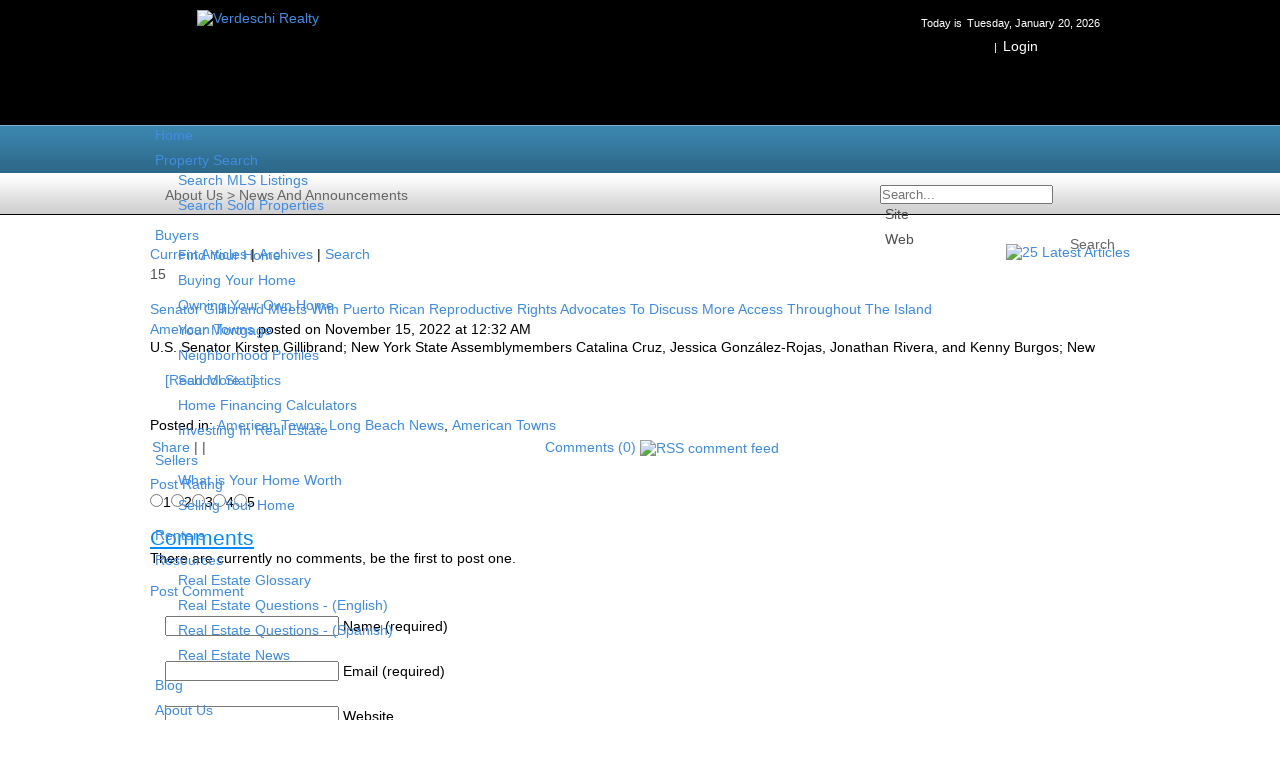

--- FILE ---
content_type: text/html; charset=utf-8
request_url: http://www.verdeschirealty.com/About-Us/News-And-Announcements/articleType/ArticleView/articleID/6069/Senator-Gillibrand-Meets-With-Puerto-Rican-Reproductive-Rights-Advocates-To-Discuss-More-Access-Throughout-The-Island.aspx
body_size: 18983
content:
<!DOCTYPE html PUBLIC "-//W3C//DTD XHTML 1.0 Transitional//EN" "http://www.w3.org/TR/xhtml1/DTD/xhtml1-transitional.dtd">
<html  xml:lang="en-US" lang="en-US" xmlns="http://www.w3.org/1999/xhtml">
<head id="Head"><meta http-equiv="X-UA-Compatible" content="IE=edge" /><title>
	Senator Gillibrand Meets With Puerto Rican Reproductive Rights Advocates To Discuss More Access Throughout The Island > Verdeschi Realty
</title><meta content="text/html; charset=UTF-8" http-equiv="Content-Type" /><meta content="text/javascript" http-equiv="Content-Script-Type" /><meta content="text/css" http-equiv="Content-Style-Type" /><meta id="MetaDescription" name="DESCRIPTION" content="U.S. Senator Kirsten Gillibrand; New York State Assemblymembers Catalina Cruz, Jessica González-Rojas, Jonathan Rivera, and Kenny Burgos; New" /><meta id="MetaKeywords" name="KEYWORDS" content="American Towns: Long Beach News, American Towns " /><meta id="MetaCopyright" name="COPYRIGHT" content="Copyright (c) 2026 by Verdeschi Realty" /><meta id="MetaAuthor" name="AUTHOR" content="Verdeschi Realty" /><meta name="RESOURCE-TYPE" content="DOCUMENT" /><meta name="DISTRIBUTION" content="GLOBAL" /><meta id="MetaRobots" name="ROBOTS" content="INDEX, FOLLOW" /><meta name="REVISIT-AFTER" content="1 DAYS" /><meta name="RATING" content="GENERAL" /><meta http-equiv="PAGE-ENTER" content="RevealTrans(Duration=0,Transition=1)" /><style id="StylePlaceholder" type="text/css"></style><link href="/portals/_default/default.css?cdv=105" type="text/css" rel="stylesheet"/><link href="/desktopmodules/dnnforge - newsarticles/module.css?cdv=105" type="text/css" rel="stylesheet"/><link href="/desktopmodules/ifinity.googleanalytics/module.css?cdv=105" type="text/css" rel="stylesheet"/><link href="/desktopmodules/html/module.css?cdv=105" type="text/css" rel="stylesheet"/><link href="/portals/_default/skins/imi-cs-realestateblue/skin.css?cdv=105" type="text/css" rel="stylesheet"/><link href="/portals/_default/skins/imi-cs-realestateblue/innerfull.css?cdv=105" type="text/css" rel="stylesheet"/><link href="/portals/_default/containers/imi-cs-realestateblue/container.css?cdv=105" type="text/css" rel="stylesheet"/><link href="/portals/_default/containers/imi-cs-realestateblue/footeraddress.css?cdv=105" type="text/css" rel="stylesheet"/><link href="/portals/_default/containers/imi-cs-realestateblue/footercontainer.css?cdv=105" type="text/css" rel="stylesheet"/><link href="/portals/_default/containers/imi-cs-realestateblue/notitledefaultcontainer.css?cdv=105" type="text/css" rel="stylesheet"/><link href="/portals/0/portal.css?cdv=105" type="text/css" rel="stylesheet"/><link href="/resources/search/searchskinobjectpreview.css?cdv=105" type="text/css" rel="stylesheet"/><link href="/desktopmodules/dnnforge - newsarticles/includes/shadowbox/shadowbox.css?cdv=105" type="text/css" rel="stylesheet"/><script src="/resources/libraries/jquery/01_09_01/jquery.js?cdv=105" type="text/javascript"></script><script src="/resources/libraries/jquery-migrate/01_02_01/jquery-migrate.js?cdv=105" type="text/javascript"></script><script src="/resources/libraries/jquery-ui/01_10_03/jquery-ui.js?cdv=105" type="text/javascript"></script><link id="Template_678" rel="stylesheet" type="text/css" href="/DesktopModules/DnnForge - NewsArticles/Templates/IMI-CS-RealEstateBlue/Template.css" /><!--[if IE 6]><link id="IE6Minus" rel="stylesheet" type="text/css" href="/Portals/_default/Skins/IMI-CS-RealEstateBlue/css/ie6skin.css" /><![endif]--><!--[if IE 7]><link id="IE7Minus" rel="stylesheet" type="text/css" href="/Portals/_default/Skins/IMI-CS-RealEstateBlue/css/ie7skin.css" /><![endif]--><!--[if IE 8]><link id="IE8Minus" rel="stylesheet" type="text/css" href="/Portals/_default/Skins/IMI-CS-RealEstateBlue/css/ie8skin.css" /><![endif]--><link rel="alternate" type="application/rss+xml" title="Verdeschi Realty News and Announcements" href="http://www.verdeschirealty.com/DesktopModules/DnnForge%20-%20NewsArticles/Rss.aspx?TabID=105&ModuleID=678&MaxCount=25" /><link rel="canonical" href="http://www.verdeschirealty.com/About-Us/News-And-Announcements/ID/6069/Senator-Gillibrand-Meets-With-Puerto-Rican-Reproductive-Rights-Advocates-To-Discuss-More-Access-Throughout-The-Island.aspx"/>
<link rel="wlwmanifest" type="application/wlwmanifest+xml" title="windows livewriter manifest" href="http://www.verdeschirealty.com/desktopmodules/dnnforge%20-%20newsarticles/api/metaweblog/wlwmanifest.xml" />

<link type="application/rsd+xml" rel="EditURI" title="RSD" href="http://www.verdeschirealty.com/desktopmodules/dnnforge%20-%20newsarticles/api/rsd.ashx?id=458&url=http://www.verdeschirealty.com/About-Us/News-And-Announcements.aspx" />
<link rel='SHORTCUT ICON' href='/Portals/0/favicon.ico' type='image/x-icon' /><link rel="stylesheet" type="text/css" href="/Portals/_default/Skins/IMI-CS-RealEstateBlue/Superfish/superfish.css"></link></head>
<body id="Body">
    
    <form method="post" action="/About-Us/News-And-Announcements/articleType/ArticleView/articleID/6069/Senator-Gillibrand-Meets-With-Puerto-Rican-Reproductive-Rights-Advocates-To-Discuss-More-Access-Throughout-The-Island.aspx" onsubmit="javascript:return WebForm_OnSubmit();" id="Form" enctype="multipart/form-data">
<div class="aspNetHidden">
<input type="hidden" name="StylesheetManager_TSSM" id="StylesheetManager_TSSM" value="" />
<input type="hidden" name="ScriptManager_TSM" id="ScriptManager_TSM" value="" />
<input type="hidden" name="__EVENTTARGET" id="__EVENTTARGET" value="" />
<input type="hidden" name="__EVENTARGUMENT" id="__EVENTARGUMENT" value="" />
<input type="hidden" name="__LASTFOCUS" id="__LASTFOCUS" value="" />
<input type="hidden" name="__VIEWSTATE" id="__VIEWSTATE" value="Ib/p6AwkbAxKlbDv+2hp1nlFb0Wcot2E5/[base64]/6okDfwuge0YvtTTPmqSYYBdf5MDj0baW2T3aJzRZRfrpc1PJM/gUhHG54QQCLVfAgez/7RqKo8K2arErHEM5Ehvt2A7MZjuYNH1T25vioVaMDezV8MlLl8tTiGqv10B9NkUc03SnZZvJrD4fFinCjAxHYUZtHEeM6BWH6cttpQ1/Z+xPMgGQLmfnme7HhX8VHhh1JndAnHMoPucXmP+tGYVV8jPvEMu1NiMN0EXACsSw07zx8SmT71z1XAkEAiLEC1e9aGDTQeM+zI20zRHY+q71goc/8HW40/SmrXkNkCX4qZTZLpu6DKLboJfglVTCsCXAlLro3CdWRPClWKZNkuVgceG/uyI/Xv666Dy9USHHqV/T0rJnY8dgtjWfwNIE7sWjOiDqGurJKYkfcOV6jB/IjvEqg46UlFtyiirL8I/u4zH8AYcDMkdvflrjkibiymvbtfbI1o/la/T4eR4wrk3D/Bf/CooqH03+j3SpTNkKUvHk+duM4U4YYJrE5T2mJvkmfXW7mzrKtHvPfWloG8idy/xJvZsFiJ4OKcxBA60f5IV4B+/p/iOm2NpRAIeiQATUETq7jJ2w4SJuPgD9Hsfzb128F9uzrtgWHnN972xSgX0JhphqzRbX/llLAu9TpXAAXihZ7mE4+cZ16if2yG+8D4Xe7jfcVqHIQbqE3uNHfh/UKDwDnencn1BcvfIC//GxAwLGXj4tPU/QiEaMz4nhe4awTolLD1RFVuEITYehrgbW48fQnxBizQ+lCjziaAYedmohC8fQVgdnQiFc2vlekAEXh59O7mk9nUAfWJW9o4lCtI5YQ0wpOAPN1XbSNreaCqmodD2JXCp8EfoChySf8mT6tssyK3Aq4eX7bB2JKwsKtHx9QnXqKKGqXSQ/K3Mhu4fABe02m5uKrsyUUfRCp9GlAv9LK9WrWpjgjaaD31fuek+Pdt6jM2OLP+MDunnm+/g7yYVHvub/l5G8vBiwznu6lIW700222Bfl/70jCnLMCP7wLKIsW0/ZnqO/PZXh8+U9ib3M88xCzbhOMcypk4SjM3/+eb5i84fMELg0dO6hUjSwxAyNeoPN5POQ8W4RdsINULOsvqFZ2rqxFWSHzRK5S5V29DjWf26Kr/ayLDIzfHurKMiunq5doeqZNb5Yaa2mzdZ7cmbEtEkzAo6WfXr/DtlL5QwCXL7db3FoY8hOqCqXKCk4mZX+igllNl5pYI4FYERYeob+v+lgDb7JAAkgL6T+6E87XCSF+4kt9+z22Lp9ou6Z55qBe4Nh7x3ZrxhQmnTq/RxykyFIGsENfZQ3RnNIY3UEpGBDaCSe+gVCqgZZ2HxkqFSQ347YVWKIEIEpHYZm4606oxXjbPoa60rQZpIO7/hweFX/29I9d/ZmGMfhBVCHdocNeVrAx703Ubt3NjY6MdXFK9jdGsIhkDM27TcMbWkfwsXvnj8rAedgWx/wgFvk6wawm1BYu5+nyrohenEkMJNpevEPnpM4XcUdPFrlzRoxWu+AJ3SMpMhbdy18R7CINtCKwjsFcse9EQxyXtKqgpUC5ZhR9HqDYvqn9XCcLaGl9tR/HYkETdIx+OFPLccjCTalwF4AifH1K80JsuhvHAJiEMjJmQKGcgRF3jQUeQEK6NFa5G+WaZPQP4aeDs/WVSFdXlWcN4JI+9dg+CoZN2wt6url/cPOdQ2gCGOGl26ZztYspWlQ9Weszuno5mQkvW79OTpkdVyz2tILSs6bHJA9e/BB7dqh06IRqBipEwDnzqk0bsyeMwBmY3M+DxfIxcGc/KIwVDOdZ+xj/MHxnNk24fIK5pZnfb25AQi7iuYBKONzOVJ76ALbUiDukZ7HxIYpGpRADNu4cMQDDRMUCziNFcz6/UvrAjuzXx4Q7J/rkV5hIDrz7/UV8etaN8ocxnFl8f+GTHlmxhyFRRHmskoh/Ct4KcZlvbWu6tDhGOHcQ8hw02ymYgmHbtT5aEEvXYC9jS2FNldzC+k9OQ065FzeLhcSvH8/xxMnrVpeK2NY6m7uxxBeetsdU4YSBHByh1+vF/+nMniVx6FaMdOd55hrxwv6oZ9NTNeS/QIlIlmjgpbBOs7NQUNDPb6o8UiGHPqN8kToq6hT1rACzniqXIeRS2vTin/nh1KCwCSYXZhzNAT6+fRQBivIQJBiTxbtxwwlVatjr0inAT8/ZwFNXAx9MwbNlkprr+BB6AGTr7yNQatNlOJz3bnmt/X1/n+YtflA7HES9bXvgSDyrXMZ4k1/FFVXDqPBQCjF6IrvRE0Vi6NQnWBS910A4xwTSnfo48BkL4E60pn5C5HT4nV9XM+KRHluaR4ot5EtOaFQEROo5Vu7zV62prKqCmnJ3iInIf5m/jAXmZKtogqalK9dhhf051lJlgOeDpiCVWh0iC0Ux0/kd6CwgLyjxp8sHRQDlk2n+zc6CMImcPut1JvNyRgtqMgZxZqg2O+0pWRCgsPimsAFMH+/G/EB/VieyvKMynZPeOrAfyJwjp4tHIoD4jOqMhRg/Q+Ul6ypqFpZc9/X8jchUMti4Qq2a6aN59YkdOJ2eJHoouovV59WMoAILzdGMaNLyMwhtb6+Zy5WcJwbsTkhRxODTcxGpxbdnPvfKKQTxpxt5I35aXhMmCyOG58Bhskld9lRJ9WZqctxapLBNyVG7QjOfMySdSKuO7KMXuc8oIcVgQwD8UBaJEljZfmyl+dHMlzh/CQMVb2b535Jup9voKTZQn6YFvcD9WPFtuLFIV5I9HDwu8tESKMLyKrbOop/DiFNsfI3j2JMva+HrgxjpcPhhBzPpElQDwyvd8iLMJKaOP+aM1Id2ubxVTyMVl+rC7yp72EcG6kYLxHCrpTA2uStzv7QepjL+MGONYRcOTlAGXIIarzewoC6o6mNZKG0Itu18E/mnDQ7UAa/ltb2zLRXUVOmMhaIdE3ebmrJHDner/bAz1pReIIUalL23loMUzbHoJU9qN4OJ8Qt4Z5F68Zw+/j6gnzCI/SuW0v3bmePapTup29FO6UifIWPa5TxeWpTJTvkGFoIkXD0KJCa4IJYAhk77cAy67MG9pLCOo0BkNGEECZK0yNNPGuJQ8Ia2yh2ZDW+WPU2l9P8LbkWLcavDOOZZpLYvc7xKqXOWeqjrrfNj9yMYkOASDnIletgdB/Zh+swp91Ylaw6JmtGlZBOcH/[base64]/crpYpp83iVsAonaHYGIE6qDkhmt/rXJ5TbSQXfIOOGuK5bHUzboQRLbYzPCgTsrOVALavcMsVI6LdaicQcOR/ezP6Kmk7zyEOS96nudXAUXqhCVIm6FigKje+Uaf42Y+ngwa8aMUk/yLcAqcTF7R9CAyIZJd4piB/lkkxxSOKTsmBPCz9g5DX8D0bAq5IHy0wkrCTQt6zg1C421dazyIV3vkscgRApkij8XI5G34K+1ocuh37ejEUgPUHrNjOhfoYe1toN9wgON4QAqC4dx3qfzIGPg61v5YmOAgAQ3wb8AEOA2G49vghSq6Q/ZrYTS48OBwh1ApXrQn+eiQhUqydwbtrleQXVxuQfnvFQn2155dtR6bQTi3pG7mmRuZi0t6LE1NLKujUdFxIc9Oe9LwsNStmPTFCfXPxmxSd0PtT7gpzc9c7yOJVdUXYLxw+ybmN/GDRdl11Y56L9v7O85DcPOJQCKy7gDswtKN5ol3tWaITj1CLWy7VJv7ZNT0LTR+/BEv2zDMdn46YWvlJVzCcac/onWgJP6HBVQAEr1vsMTtOqPqYnmhX+t+FQt61yfG7Oi4O7zzgIWxn2xq5DD+jeAvluhjYxMW9+fc5tfzIWSyZCWH0l66Cf7eSS087Vba3QZxIwII7uG3UZvxuErIG8GeP7x8F3rcL/kk/kuDr0CgImPbu+O2NjsNi8deFrynLUJGbu6ESbTRzth2RSbCOhSNtaBGTELGr0QqQBV/yEmmidOWl2BjeCnkkMNG0p9WPNqJua4b1x3QorDJ6P6vVxfwOAxzucXRiPy66qIkGk9Ltkto1tsnZjCWVcBs6ZGOtwXEv9/mPqdV9TUo5egNamGbqzQ5xIGsoom8qQXCLZCeDkrKh1NcJ/9l5WqkgkQPQamBjM/Mrw4FIvzpgOIPhsgPT/NDBgymz0NjsznyTo0t+H/IyDJHHE7Vr7rxg3GPz3APt+Gbg3kUeWv4d6ChrdD5qo4oymwo5bGfcn5gG81YEO0j0wnXWM5pLDr6Q1GwPp18dLFI1Q0IaHu9oO+Hk3qzHHelFQ9f/0XVuD97XtLsRjyJ+4YhI=" />
</div>

<script type="text/javascript">
//<![CDATA[
var theForm = document.forms['Form'];
if (!theForm) {
    theForm = document.Form;
}
function __doPostBack(eventTarget, eventArgument) {
    if (!theForm.onsubmit || (theForm.onsubmit() != false)) {
        theForm.__EVENTTARGET.value = eventTarget;
        theForm.__EVENTARGUMENT.value = eventArgument;
        theForm.submit();
    }
}
//]]>
</script>


<script src="/WebResource.axd?d=5kn0JZOBHmVJccKhNuRpQBtOxEmipoUOtgcVEBwc_1DrPqlQQd1aP_oqcGyAAmD_-l23b6CABMAxb_fy0&amp;t=638285899360000000" type="text/javascript"></script>

<script type="text/javascript">if (!(window.jQuery && window.jQuery.fn && window.jQuery.fn.hoverIntent)) document.write(unescape('%3Cscript src="/Portals/_default/Skins/IMI-CS-RealEstateBlue/Superfish/hoverIntent.js" type="text/javascript"%3E%3C/script%3E'));</script><script type="text/javascript">if (!(window.jQuery && window.jQuery.fn && window.jQuery.fn.superfish)) document.write(unescape('%3Cscript src="/Portals/_default/Skins/IMI-CS-RealEstateBlue/Superfish/superfish.js" type="text/javascript"%3E%3C/script%3E'));</script>
<script src="/ScriptResource.axd?d=5ukp_Rq5gTWPm9sTry4EpuhNN6_z_TjQWGF9PCW7aWg1y3Xoohb776spgVG13gUaDmsbEdAhGICU82g_Q5Ft1GY7sUDd8XMpYRDCvKg2Hs6JFK7E169VRLV28nhQR4V99ZssvsAbYOIdpcdR0&amp;t=ffffffffefdc468a" type="text/javascript"></script>
<script src="/Telerik.Web.UI.WebResource.axd?_TSM_HiddenField_=ScriptManager_TSM&amp;compress=1&amp;_TSM_CombinedScripts_=%3b%3bSystem.Web.Extensions%2c+Version%3d4.0.0.0%2c+Culture%3dneutral%2c+PublicKeyToken%3d31bf3856ad364e35%3aen-US%3ad20f15a2-81e5-4f24-80b9-9fe501a4ce09%3aea597d4b%3ab25378d2" type="text/javascript"></script>
<script type="text/javascript">
//<![CDATA[
function WebForm_OnSubmit() {
if (typeof(ValidatorOnSubmit) == "function" && ValidatorOnSubmit() == false) return false;
return true;
}
//]]>
</script>

<div class="aspNetHidden">

	<input type="hidden" name="__VIEWSTATEGENERATOR" id="__VIEWSTATEGENERATOR" value="CA0B0334" />
	<input type="hidden" name="__VIEWSTATEENCRYPTED" id="__VIEWSTATEENCRYPTED" value="" />
	<input type="hidden" name="__EVENTVALIDATION" id="__EVENTVALIDATION" value="ctUeh+tE5VaBl1czmgSNA4ECWaQkAJv8mow+lxccdDqa+cIFM174P5vnKFgVMOTsMYcc4/OdduN9cacC5pgZpAWB45g3mWCq2Do4SxOK4XZAGyFEjwTzLWuoGuVGfk2NyhcuwAfDYhXjgn4/of1gL3di2JvWMGPLPLmvE0iikPR2qtjWdTd2NRsj9vYTgkkKz5rTYOoxsDONkP8d3SrEKviekzzRZ3xijbIj/gG2PlSPqU1HeKbfTPTn0tzKYSCxkG8+AfqxhQ6ILI91hHm82idwO7r/Gy0Ej05oljCdGlLFHHdnKqJiNNyx2GYpniWhbAzgsIpiGs8c7wEM5+FqcX6wzhUiFq/UUb5FCxWxhjGzbKjUx1IVDuLmSAjW5brcxAU6Q6bNgGiulCKQkrVWnSwdPnAGTab2jaTwTdMqFaAUlaT9Naw96jQ8B5U=" />
</div><script src="/js/dnn.js?cdv=105" type="text/javascript"></script><script src="/resources/shared/scripts/jquery/jquery.hoverintent.min.js?cdv=105" type="text/javascript"></script><script src="/resources/shared/scripts/dnn.jquery.js?cdv=105" type="text/javascript"></script><script src="/js/dnn.servicesframework.js?cdv=105" type="text/javascript"></script><script src="/js/dnncore.js?cdv=105" type="text/javascript"></script><script src="/resources/search/searchskinobjectpreview.js?cdv=105" type="text/javascript"></script><script src="/desktopmodules/dnnforge - newsarticles/includes/shadowbox/shadowbox.js?cdv=105" type="text/javascript"></script><script type="text/javascript">
//<![CDATA[
Sys.WebForms.PageRequestManager._initialize('ScriptManager', 'Form', [], [], [], 90, '');
//]]>
</script>

        
        
        


<div id="wrapper">
    <div id="Header">
        <div id="Login">
            <div class="container">
                <div id="Logo">
                    <a id="dnn_dnnLOGO_hypLogo" title="Verdeschi Realty" href="http://www.verdeschirealty.com/"><img id="dnn_dnnLOGO_imgLogo" src="/Portals/0/verdeshi_logo_150x105.png" alt="Verdeschi Realty" /></a>
                </div>
                <div id="Regist">
                    Today is<span id="dnn_CurrentDate_lblDate" class="CurrentDate">Tuesday, January 20, 2026</span>
<br />
                    
<!--close registerGroup-->
                    &nbsp;&nbsp;|&nbsp;&nbsp;<a id="dnn_dnnLOGIN_loginLink" title="Login" class="user" href="http://www.verdeschirealty.com/Home/User-Login.aspx?returnurl=%2fAbout-Us%2fNews-And-Announcements%2farticleType%2fArticleView%2farticleID%2f6069%2fSenator-Gillibrand-Meets-With-Puerto-Rican-Reproductive-Rights-Advocates-To-Discuss-More-Access-Throughout-The-Island.aspx">Login</a>
<!--close loginGroup-->
                </div>
            </div>
        </div>
        <div id="navigation">
            <div class="container">
                <!-- DDRmenu v02.00.01 - Superfish template --><script type="text/javascript">
			jQuery(function($) {
			$("#dnn_dnnNAV").superfish(
			{onShow:function() { if ($.browser.msie) this[0].style.removeAttribute('filter'); },MenuStyle:"Superfish"}
			);
			});
		</script><ul class="sf-menu" id="dnn_dnnNAV">
  <li class="first"><a href="http://www.verdeschirealty.com/">Home</a></li>
  <li><a href="#" onclick="return false">Property Search</a><ul>
      <li class="first"><a href="http://www.verdeschirealty.com/Property-Search/Search-MLS-Listings.aspx">Search MLS Listings</a></li>
      <li class="last"><a href="http://www.verdeschirealty.com/Property-Search/Search-Sold-Properties.aspx">Search Sold Properties</a></li>
    </ul>
  </li>
  <li><a href="#" onclick="return false">Buyers</a><ul>
      <li class="first"><a href="http://www.verdeschirealty.com/Buyers/Find-Your-Home.aspx">Find Your Home</a></li>
      <li><a href="http://www.verdeschirealty.com/Buyers/Buying-Your-Home.aspx">Buying Your Home</a></li>
      <li><a href="http://www.verdeschirealty.com/Buyers/Owning-Your-Own-Home.aspx">Owning Your Own Home</a></li>
      <li><a href="http://www.verdeschirealty.com/Buyers/Your-Mortgage.aspx">Your Mortgage</a></li>
      <li><a href="http://www.verdeschirealty.com/Buyers/Neighborhood-Profiles.aspx">Neighborhood Profiles</a></li>
      <li><a href="http://www.verdeschirealty.com/Buyers/School-Statistics.aspx">School Statistics</a></li>
      <li><a href="http://www.verdeschirealty.com/Buyers/Home-Financing-Calculators.aspx">Home Financing Calculators</a></li>
      <li class="last"><a href="http://www.verdeschirealty.com/Buyers/Investing-In-Real-Estate.aspx">Investing In Real Estate</a></li>
    </ul>
  </li>
  <li><a href="#" onclick="return false">Sellers</a><ul>
      <li class="first"><a href="http://www.verdeschirealty.com/Sellers/What-is-Your-Home-Worth.aspx">What is Your Home Worth</a></li>
      <li class="last"><a href="http://www.verdeschirealty.com/Sellers/Selling-Your-Home.aspx">Selling Your Home</a></li>
    </ul>
  </li>
  <li><a href="http://www.verdeschirealty.com/Renters.aspx">Renters</a></li>
  <li><a href="#" onclick="return false">Resources</a><ul>
      <li class="first"><a href="http://www.verdeschirealty.com/Resources/Real-Estate-Glossary.aspx">Real Estate Glossary</a></li>
      <li><a href="http://www.verdeschirealty.com/Resources/Real-Estate-Questions-English.aspx">Real Estate Questions - (English)</a></li>
      <li><a href="http://www.verdeschirealty.com/Resources/Real-Estate-Questions-Spanish.aspx">Real Estate Questions - (Spanish)</a></li>
      <li class="last"><a href="http://www.verdeschirealty.com/Resources/Real-Estate-News.aspx">Real Estate News</a></li>
    </ul>
  </li>
  <li><a href="http://www.verdeschirealty.com/Blog.aspx">Blog</a></li>
  <li class="current"><a href="#" onclick="return false">About Us</a><ul>
      <li class="first"><a href="#" onclick="return false">Our Agents</a><ul>
          <li class="first"><a href="http://www.verdeschirealty.com/About-Us/Our-Agents/Agent-Directory.aspx">Agent Directory</a></li>
          <li><a href="http://www.verdeschirealty.com/About-Us/Our-Agents/Linda-Albert.aspx">Linda Albert</a></li>
          <li><a href="http://www.verdeschirealty.com/About-Us/Our-Agents/Amy-DeLaTeja.aspx">Amy DeLaTeja</a></li>
          <li><a href="http://www.verdeschirealty.com/About-Us/Our-Agents/Rhonda-Healy.aspx">Rhonda Healy</a></li>
          <li><a href="http://www.verdeschirealty.com/About-Us/Our-Agents/Joseph-Iorio.aspx">Joseph Iorio</a></li>
          <li><a href="http://www.verdeschirealty.com/About-Us/Our-Agents/Richard-Iorio.aspx">Richard Iorio</a></li>
          <li><a href="http://www.verdeschirealty.com/About-Us/Our-Agents/Sally-Moran.aspx">Sally Moran</a></li>
          <li><a href="http://www.verdeschirealty.com/About-Us/Our-Agents/Richard-Iorio-Jr.aspx">Richard Iorio Jr</a></li>
          <li><a href="http://www.verdeschirealty.com/About-Us/Our-Agents/Joe-Sinnona.aspx">Joe Sinnona</a></li>
          <li><a href="http://www.verdeschirealty.com/About-Us/Our-Agents/Nancy-Tiedemann.aspx">Nancy Tiedemann</a></li>
          <li><a href="http://www.verdeschirealty.com/About-Us/Our-Agents/Mary-Valenti.aspx">Mary Valenti</a></li>
          <li><a href="http://www.verdeschirealty.com/About-Us/Our-Agents/Sandra-Vandewiel.aspx">Sandra Vandewiel</a></li>
          <li><a href="http://www.verdeschirealty.com/About-Us/Our-Agents/Lucy-Brunelli.aspx">Lucy Brunelli</a></li>
          <li class="last"><a href="http://www.verdeschirealty.com/About-Us/Our-Agents/Sheila-Schwartz.aspx">Sheila Schwartz</a></li>
        </ul>
      </li>
      <li><a href="http://www.verdeschirealty.com/About-Us/Event-Calendar.aspx">Event Calendar</a></li>
      <li class="current last"><a href="http://www.verdeschirealty.com/About-Us/News-And-Announcements.aspx">News And Announcements</a></li>
    </ul>
  </li>
  <li class="last"><a href="http://www.verdeschirealty.com/Contact-Us.aspx">Contact Us</a></li>
</ul>
            </div>
        </div>
        <div id="Home">
            <div class="container">
                <div class="Home_Left">
                    <span>
                        <span id="dnn_dnnBREADCRUMB_lblBreadCrumb"><span class="breadcrumb">About Us</span> > <a href="http://www.verdeschirealty.com/About-Us/News-And-Announcements.aspx" class="breadcrumb">News And Announcements</a></span>

                    </span>
                </div>
                <div class="Home_Right">
                    

<div id="dnn_dnnSEARCH_DropDownSearch" class="SearchContainer">
    <div class="SearchBorder">
        <div id="SearchIcon" class="SearchIcon">
            <img id="dnn_dnnSEARCH_downArrow" title="Select the search type" src="/icons/sigma/Action_16X16_Standard.png" alt="Select the search type" />
        </div>
        <span class="searchInputContainer" data-moreresults="See More Results" data-noresult="No Results Found">
            <input name="dnn$dnnSEARCH$txtSearchNew" type="text" maxlength="255" id="dnn_dnnSEARCH_txtSearchNew" class="SearchTextBox" autocomplete="off" placeholder="Search..." />
            <a class="dnnSearchBoxClearText"></a>
        </span>

        <ul id="SearchChoices">
            <li id="SearchIconSite">Site</li>
            <li id="SearchIconWeb">Web</li>
        </ul>
    </div>
    <a id="dnn_dnnSEARCH_cmdSearchNew" class="ServerSkinWidget" href="javascript:__doPostBack(&#39;dnn$dnnSEARCH$cmdSearchNew&#39;,&#39;&#39;)">Search</a>
</div>
<script type="text/javascript">
    $(function() {
        if (typeof dnn != "undefined" && typeof dnn.searchSkinObject != "undefined") {
            var searchSkinObject = new dnn.searchSkinObject({
                delayTriggerAutoSearch : 400,
                minCharRequiredTriggerAutoSearch : 2,
                searchType: 'S',
                enableWildSearch: true,
                cultureCode: 'en-US',
                portalId: -1
                }
            );
            searchSkinObject.init();
            
            

               // attach dropdown search
            if (typeof dnn.initDropdownSearch != 'undefined') {
                dnn.initDropdownSearch(searchSkinObject);
            }
            
            
        }
    });
</script>
 
                </div>
            </div>
        </div>
    </div>
        <div id="content">
            <div class="container">
             <div id="dnn_ContentPane" class="ContentPane"><div class="DnnModule DnnModule-DnnForge-NewsArticles DnnModule-678"><a name="678"></a>
<div class="NotTitleDefaultContainer">
    <div class="head_title">
        <div class="c_actions">
        </div>
        <div class="c_icon">
            
                <h1 class="c_title">
                                  </h1>
        </div>
        <div class="title_vis">
            
        </div>
        <div class="clear_float">
        </div>
    </div>
    <div class="c_content">
        <div id="dnn_ctr678_ContentPane" class="Normal c_contentpane">
        <!-- Start_Module_678 --><div id="dnn_ctr678_ModuleContent" class="DNNModuleContent ModDnnForgeNewsArticlesC">
	<!--CDF(Javascript|/desktopmodules/dnnforge - newsarticles/includes/shadowbox/shadowbox.js?cdv=105)-->
<!--CDF(Css|/desktopmodules/dnnforge - newsarticles/includes/shadowbox/shadowbox.css?cdv=105)-->

<div class="NewsArticles">
    <!-- Menu.Item -->
<div class="Normal" align="center">
	
    <span style="float: right;">
        <a rel="nofollow" href="/DesktopModules/DnnForge%20-%20NewsArticles/Rss.aspx?TabID=105&amp;ModuleID=678&amp;MaxCount=25">
            <img src="/DesktopModules/DnnForge - NewsArticles/Templates/IMI-CS-RealEstateBlue/Images/rssbutton.gif" alt="25 Latest Articles" style="border-width: 0px;"/>
        </a>
    </span>	
	 
	<a href="http://www.verdeschirealty.com/About-Us/News-And-Announcements.aspx" class="MenuTopSelected">Current   Articles</a> 
	|
	<a href="http://www.verdeschirealty.com/About-Us/News-And-Announcements/articleType/Archives.aspx" class="MenuTop">Archives</a> 
	|
	<a href="http://www.verdeschirealty.com/About-Us/News-And-Announcements/articleType/Search.aspx" class="MenuTop">Search</a> 

		
			
	
</div>



<!-- View.Item -->
<div class="article">

    <div class="articleCalendar articleCalendarIcon-11">
        <div class="articleCalendarDay">15</div>
    </div>
    <div class="articleHeadline"><h1><a href="http://www.verdeschirealty.com/About-Us/News-And-Announcements/ID/6069/Senator-Gillibrand-Meets-With-Puerto-Rican-Reproductive-Rights-Advocates-To-Discuss-More-Access-Throughout-The-Island.aspx">Senator Gillibrand Meets With Puerto Rican Reproductive Rights Advocates To Discuss More Access Throughout The Island</a></h1></div>
    <div class="articleAuthor Normal"><a href="http://www.verdeschirealty.com/About-Us/News-And-Announcements/articleType/AuthorView/authorID/37.aspx">American Towns</a> posted on November 15, 2022 at 12:32 AM</div>

    <div class="articleEntry Normal">
        
        U.S. Senator Kirsten Gillibrand; New York State Assemblymembers Catalina Cruz, Jessica González-Rojas, Jonathan Rivera, and Kenny Burgos; New
        
        
            <p><a href="https://www.americantowns.com/news/senator-gillibrand-meets-with-puerto-rican-reproductive-rights-advocates-to-discuss-more-access-throughout-the-island-31490021-utica-ny.html" target="_blank">[Read More...]</a></p>
        
    </div>
    
    
    
     
    <div class="articleCategories Normal">
        Posted in: <a href="http://www.verdeschirealty.com/About-Us/News-And-Announcements/articleType/CategoryView/categoryId/5/American-Towns-Long-Beach-News.aspx" > American Towns: Long Beach News</a>, <a href="http://www.verdeschirealty.com/About-Us/News-And-Announcements/articleType/CategoryView/categoryId/7/American-Towns.aspx" > American Towns</a>
    </div>
    
    <table style="width:95%;">
        <tr>
            <td style="width:275px;">
                <!-- AddThis Button BEGIN -->
                <script type="text/javascript">var addthis_config = { "data_track_clickback": true };</script>
                <div class="addthis_toolbox addthis_default_style">
                <a href="http://www.addthis.com/bookmark.php?v=250&amp;username=verdeschirealty" class="addthis_button_compact">Share</a>
                <span class="addthis_separator">|</span>
                <a class="addthis_button_email"></a>
                <a class="addthis_button_facebook"></a>
                <a class="addthis_button_twitter"></a>
                <a class="addthis_button_google"></a>
                <a class="addthis_button_digg"></a>
                <a class="addthis_button_delicious"></a>
                <a class="addthis_button_stumbleupon"></a>
                <span class="addthis_separator">|</span>
                </div>
                <script type="text/javascript" src="http://s7.addthis.com/js/250/addthis_widget.js#username=verdeschirealty"></script>
                <!-- AddThis Button END -->
            </td>
            <td style="width:375px;">
                <div class="Normal">
                   <a rel="nofollow" href="http://www.verdeschirealty.com/About-Us/News-And-Announcements/ID/6069/Senator-Gillibrand-Meets-With-Puerto-Rican-Reproductive-Rights-Advocates-To-Discuss-More-Access-Throughout-The-Island.aspx#Comments">Comments (0)</a> <a rel="nofollow" href="http://www.verdeschirealty.com/DesktopModules/DnnForge%20-%20NewsArticles/RssComments.aspx?TabID=105&amp;ModuleID=678&amp;ArticleID=6069"><img src="/DesktopModules/DnnForge - NewsArticles/Templates/IMI-CS-RealEstateBlue/Images/rssbutton.gif" alt="RSS comment feed" style="border-width:0px;" /></a> 
                </div>
            </td>
        </tr>
    </table>
</div>






<div class="postRating">
    <h2><a href="#PostRating">Post Rating</a></h2>
    <span id="dnn_ctr678_NewsArticles_ViewArticle_ctl14_lstRating" class="Normal"><input id="dnn_ctr678_NewsArticles_ViewArticle_ctl14_lstRating_0" type="radio" name="dnn$ctr678$NewsArticles$ViewArticle$ctl14$lstRating" value="1" onclick="javascript:setTimeout(&#39;__doPostBack(\&#39;dnn$ctr678$NewsArticles$ViewArticle$ctl14$lstRating$0\&#39;,\&#39;\&#39;)&#39;, 0)" /><label for="dnn_ctr678_NewsArticles_ViewArticle_ctl14_lstRating_0">1</label><input id="dnn_ctr678_NewsArticles_ViewArticle_ctl14_lstRating_1" type="radio" name="dnn$ctr678$NewsArticles$ViewArticle$ctl14$lstRating" value="2" onclick="javascript:setTimeout(&#39;__doPostBack(\&#39;dnn$ctr678$NewsArticles$ViewArticle$ctl14$lstRating$1\&#39;,\&#39;\&#39;)&#39;, 0)" /><label for="dnn_ctr678_NewsArticles_ViewArticle_ctl14_lstRating_1">2</label><input id="dnn_ctr678_NewsArticles_ViewArticle_ctl14_lstRating_2" type="radio" name="dnn$ctr678$NewsArticles$ViewArticle$ctl14$lstRating" value="3" onclick="javascript:setTimeout(&#39;__doPostBack(\&#39;dnn$ctr678$NewsArticles$ViewArticle$ctl14$lstRating$2\&#39;,\&#39;\&#39;)&#39;, 0)" /><label for="dnn_ctr678_NewsArticles_ViewArticle_ctl14_lstRating_2">3</label><input id="dnn_ctr678_NewsArticles_ViewArticle_ctl14_lstRating_3" type="radio" name="dnn$ctr678$NewsArticles$ViewArticle$ctl14$lstRating" value="4" onclick="javascript:setTimeout(&#39;__doPostBack(\&#39;dnn$ctr678$NewsArticles$ViewArticle$ctl14$lstRating$3\&#39;,\&#39;\&#39;)&#39;, 0)" /><label for="dnn_ctr678_NewsArticles_ViewArticle_ctl14_lstRating_3">4</label><input id="dnn_ctr678_NewsArticles_ViewArticle_ctl14_lstRating_4" type="radio" name="dnn$ctr678$NewsArticles$ViewArticle$ctl14$lstRating" value="5" onclick="javascript:setTimeout(&#39;__doPostBack(\&#39;dnn$ctr678$NewsArticles$ViewArticle$ctl14$lstRating$4\&#39;,\&#39;\&#39;)&#39;, 0)" /><label for="dnn_ctr678_NewsArticles_ViewArticle_ctl14_lstRating_4">5</label></span>


</div>



<div class="articleComments">
    <h2><a name="Comments">Comments</a></h2>
    
    <span class="Normal">There are currently no comments, be the first to post one.</span>
</div>

<div class="postComment">
    <h2><a href="#PostComment">Post Comment</a></h2>
    <p id="dnn_ctr678_NewsArticles_ViewArticle_ctl15_pName">
    <input name="dnn$ctr678$NewsArticles$ViewArticle$ctl15$txtName" type="text" id="dnn_ctr678_NewsArticles_ViewArticle_ctl15_txtName" class="NormalTextBox" />
    <span id="dnn_ctr678_NewsArticles_ViewArticle_ctl15_lblName" class="Normal">Name (required)</span>
    <span id="dnn_ctr678_NewsArticles_ViewArticle_ctl15_valName" class="NormalRed" style="display:none;">Name Is Required</span>
</p><p id="dnn_ctr678_NewsArticles_ViewArticle_ctl15_pEmail">
    <input name="dnn$ctr678$NewsArticles$ViewArticle$ctl15$txtEmail" type="text" id="dnn_ctr678_NewsArticles_ViewArticle_ctl15_txtEmail" class="NormalTextBox" />
    <span id="dnn_ctr678_NewsArticles_ViewArticle_ctl15_lblEmail" class="Normal">Email (required)</span>
    <span id="dnn_ctr678_NewsArticles_ViewArticle_ctl15_valEmail" class="NormalRed" style="display:none;">Email Is Required</span>
	<span id="dnn_ctr678_NewsArticles_ViewArticle_ctl15_valEmailIsValid" class="NormalRed" style="display:none;">Invalid Email Address</span>    
</p><p id="dnn_ctr678_NewsArticles_ViewArticle_ctl15_pUrl">
    <input name="dnn$ctr678$NewsArticles$ViewArticle$ctl15$txtURL" type="text" id="dnn_ctr678_NewsArticles_ViewArticle_ctl15_txtURL" class="NormalTextBox" />
    <span id="dnn_ctr678_NewsArticles_ViewArticle_ctl15_lblUrl" class="Normal">Website</span>
</p>
<p>
    <textarea name="dnn$ctr678$NewsArticles$ViewArticle$ctl15$txtComment" rows="2" cols="20" id="dnn_ctr678_NewsArticles_ViewArticle_ctl15_txtComment" class="NormalTextBox" style="height:150px;width:450px;">
</textarea><span id="dnn_ctr678_NewsArticles_ViewArticle_ctl15_valComment" class="NormalRed" style="display:none;"><br>Comment Is Required</span>
</p>
<div class="Normal" class="dnnLeft">
		<img src="/DesktopModules/DnnForge%20-%20NewsArticles/Controls/ImageChallenge.captcha.aspx?captcha=[base64]&amp;alias=www.verdeschirealty.com" border="0" alt="CAPTCHA image" /><div>
			Enter the code shown above:
		</div><input type="text" maxlength="6" name="dnn$ctr678$NewsArticles$ViewArticle$ctl15$ctlCaptcha" value="" style="width:" />
	</div>
<p>
    <input type="button" name="dnn$ctr678$NewsArticles$ViewArticle$ctl15$btnAddComment" value="Add Comment" onclick="javascript:WebForm_DoPostBackWithOptions(new WebForm_PostBackOptions(&quot;dnn$ctr678$NewsArticles$ViewArticle$ctl15$btnAddComment&quot;, &quot;&quot;, true, &quot;PostComment-6069&quot;, &quot;&quot;, false, true))" id="dnn_ctr678_NewsArticles_ViewArticle_ctl15_btnAddComment" />
</p>
<p id="Notify">
    <span class="Normal"><input id="dnn_ctr678_NewsArticles_ViewArticle_ctl15_chkNotifyMe" type="checkbox" name="dnn$ctr678$NewsArticles$ViewArticle$ctl15$chkNotifyMe" checked="checked" /><label for="dnn_ctr678_NewsArticles_ViewArticle_ctl15_chkNotifyMe">Notify me of followup comments via e-mail</label></span>
</p>




</div>



<script type="text/javascript">
    $('.NewsArticles a[href]').filter(function () {
        return /(jpg|gif|png)$/.test($(this).attr('href'))
    }).attr('rel', 'shadowbox[6069]');
    
    Shadowbox.init({
        handleOversize: "drag"
    });
</script>
</div>
</div><!-- End_Module_678 --></div>
    </div>
    <div class="c_footer">
        
            
            
            
    </div>
</div></div><div class="DnnModule DnnModule-iFinityGoogleAnalytics DnnModule-405"><a name="405"></a></div></div>
            </div>
        </div>
        <div id="Footer">
            <div id="Up">
                <div class="container">
                    <div id="test">
                        <div id="dnn_BottomLeftPane" class="BottomLeftPane">
                        <div class="DnnModule DnnModule-DNN_HTML DnnModule-686"><a name="686"></a>
<div class="FooterContainer">
    <div class="head_title">
        <div class="c_actions">
        
            
            
            
        </div>
        <div class="c_icon">
            
            <div class="Used_Up">
                <h3 class="c_title">
                    <span id="dnn_ctr686_dnnTITLE_titleLabel" class="TitleHead">Contact Us</span>



                </h3>
            </div>
        </div>
        <div class="title_vis">
            
        </div>
        <div class="clear_float">
        </div>
    </div>
    <div class="c_content">
        <div id="dnn_ctr686_ContentPane" class="Normal c_contentpane">
        <!-- Start_Module_686 --><div id="dnn_ctr686_ModuleContent" class="DNNModuleContent ModDNNHTMLC">
	<div id="dnn_ctr686_HtmlModule_lblContent" class="Normal">
	<p><span style="font-style: italic; font-size: 16px">"Own a Piece of The Beach"</span><br />
<span style="font-size: 16px">Location and contact information:</span><br />
1025 W Beech Street<br />
Long Beach, NY 11561<br />
(516)-431-6160<br />
<a href="/Contact-Us.aspx">Contact Us</a><br />
<a target="_blank" href="http://maps.google.com/maps?daddr=1025 W Beech Street, Long Beach, NY 11561">Get Directions</a></p>
</div>

</div><!-- End_Module_686 --></div>
    </div>
    <div class="c_footer">
    </div>
</div>
</div><div class="DnnModule DnnModule-DNN_HTML DnnModule-724"><a name="724"></a>
<div class="NotTitleDefaultContainer">
    <div class="head_title">
        <div class="c_actions">
        </div>
        <div class="c_icon">
            
                <h1 class="c_title">
                                  </h1>
        </div>
        <div class="title_vis">
            
        </div>
        <div class="clear_float">
        </div>
    </div>
    <div class="c_content">
        <div id="dnn_ctr724_ContentPane" class="Normal c_contentpane">
        <!-- Start_Module_724 --><div id="dnn_ctr724_ModuleContent" class="DNNModuleContent ModDNNHTMLC">
	<div id="dnn_ctr724_HtmlModule_lblContent" class="Normal">
	<div style="text-align: left; margin-top: 0px; margin-left: 25px;"><img src="/portals/0/images/mls_logo.jpg" style="border: 0pt none;" alt="MLS Logo" /></div>
</div>

</div><!-- End_Module_724 --></div>
    </div>
    <div class="c_footer">
        
            
            
            
    </div>
</div></div></div>
                    </div>
                    
                    <div id="Used">
			<div class="line"></div>
                        <div id="dnn_BottomCenterPane" class="BottomCenterPane DNNEmptyPane">
                        </div>
                    </div>
                    <div id="Other">
                    <div class="line"></div>
                        <div id="dnn_BottomRightPane" class="BottomRightPane">
                        <div class="DnnModule DnnModule-DNN_HTML DnnModule-717"><a name="717"></a>
<div class="FooterContainer">
    <div class="head_title">
        <div class="c_actions">
        
            
            
            
        </div>
        <div class="c_icon">
            
            <div class="Used_Up">
                <h3 class="c_title">
                    <span id="dnn_ctr717_dnnTITLE_titleLabel" class="TitleHead">Quick Links</span>



                </h3>
            </div>
        </div>
        <div class="title_vis">
            
        </div>
        <div class="clear_float">
        </div>
    </div>
    <div class="c_content">
        <div id="dnn_ctr717_ContentPane" class="Normal c_contentpane">
        <!-- Start_Module_717 --><div id="dnn_ctr717_ModuleContent" class="DNNModuleContent ModDNNHTMLC">
	<div id="dnn_ctr717_HtmlModule_lblContent" class="Normal">
	<div style="margin-left: 2em;">
<span class="arrow">&rarr;</span> <a href="/Property-Search/Search-MLS-Listings.aspx">Search MLSLI Listings</a><br />
<span class="arrow">&rarr;</span> <a href="/Property-Search/Search-Sold-Properties.aspx">Search Sold Properties</a><br />
<span class="arrow">&rarr;</span> <a href="/About-Us/News-And-Announcements.aspx">News and Announcements</a><br />
<span class="arrow">&rarr;</span> <a href="/Buyers/Find-Your-Home.aspx">Find Your Home</a><br />
<span class="arrow">&rarr;</span> <a href="/Buyers/Neighborhood-Profiles.aspx">Neighborhood Profiles</a><br />
<span class="arrow">&rarr;</span> <a href="/Buyers/School-Statistics.aspx">School Statistics</a><br />
<span class="arrow">&rarr;</span> <a href="/Sellers/What-Is-Your-Home-Worth.aspx">What is Your Home Worth?</a><br />
<span class="arrow">&rarr;</span> <a href="/Renters.aspx">Looking to Rent?</a><br />
<span class="arrow">&rarr;</span> <a href="/Resources/Consumer-Info-Videos.aspx">Consumer Info Videos</a><br />
<span class="arrow">&rarr;</span> <a href="/About-Us/Event-Calendar.aspx">Our Event Calendar</a><br />
<span class="arrow">&rarr;</span> <a href="/About-Us/Our-Agents/Agent-Directory.aspx">Our Agents</a> <br />
<span class="arrow">&rarr;</span> <a href="/Blog.aspx">Our Blog</a><br />
<span class="arrow">&rarr;</span> <a href="/About-Us/News-And-Announcements.aspx">Long Beach News</a><br />
<span class="arrow">&rarr;</span> <a href="/Contact-Us.aspx">Contact Us</a><br />
<span class="arrow">&rarr;</span> <a href="/Link-Exchange.aspx">Links and Resources</a>
</div>
</div>

</div><!-- End_Module_717 --></div>
    </div>
    <div class="c_footer">
    </div>
</div>
</div><div class="DnnModule DnnModule-DNN_HTML DnnModule-805"><a name="805"></a>
<div class="FooterContainer">
    <div class="head_title">
        <div class="c_actions">
        
            
            
            
        </div>
        <div class="c_icon">
            
            <div class="Used_Up">
                <h3 class="c_title">
                    <span id="dnn_ctr805_dnnTITLE_titleLabel" class="TitleHead">Facebook and Twitter</span>



                </h3>
            </div>
        </div>
        <div class="title_vis">
            
        </div>
        <div class="clear_float">
        </div>
    </div>
    <div class="c_content">
        <div id="dnn_ctr805_ContentPane" class="Normal c_contentpane">
        <!-- Start_Module_805 --><div id="dnn_ctr805_ModuleContent" class="DNNModuleContent ModDNNHTMLC">
	<div id="dnn_ctr805_HtmlModule_lblContent" class="Normal">
	<p><a target="_blank" href="http://www.facebook.com/pages/Long-Beach-NY/Verdeschi-Realty/394909007537"><img border="0" hspace="0" alt="Facebook - " style="vertical-align: middle" src="/portals/0/images/Facebook48x48.png" /></a> <a target="_blank" href="http://www.facebook.com/pages/Long-Beach-NY/Verdeschi-Realty/394909007537">Join us on Facebook</a><br />
<a target="_blank" href="http://www.twitter.com/verdeschirealty"><img border="0" hspace="0" alt="Twitter - " style="vertical-align: middle" src="/portals/0/images/twitter48x48.png" /></a> <a target="_blank" href="http://www.twitter.com/verdeschirealty">Follow us on Twitter</a></p>
</div>

</div><!-- End_Module_805 --></div>
    </div>
    <div class="c_footer">
    </div>
</div>
</div></div>
                    </div>
                </div>
        </div>
            <div id="Adress">
                <div class="container">
                    <div id="dnn_ContactPane" class="ContactPane">
			            <div class="linkscontainer">
				                    
			                        <span id="dnn_copyright_lblCopyright" class="copyright">Copyright (c) 2026 Verdeschi Realty</span>

                                    <span style="color:#666666;"> | </span>
        			                <a id="dnn_dnnPrivacy_hypPrivacy" class="privacy" rel="nofollow" href="http://www.verdeschirealty.com/About-Us/News-And-Announcements/ctl/Privacy.aspx">Privacy Statement</a>
        			                
        			                <span style="color:#666666;"> | </span>
                                    <a id="dnn_dnnTerms_hypTerms" class="terms" rel="nofollow" href="http://www.verdeschirealty.com/About-Us/News-And-Announcements/ctl/Terms.aspx">Terms Of Use</a>
                                    
			            </div>	
                        <div id="LogoSmall">
                            
                        </div>
                    <div class="DnnModule DnnModule-DNN_HTML DnnModule-806"><a name="806"></a>
<div class="FooterAddress">
    <div class="head_title">
        <div class="c_actions">
        </div>
        <div class="c_icon">			
			
        </div>
        <div class="title_vis">
        
        </div>
        <div class="clear_float">
        </div>
    </div>
    <div class="c_content">
        <div id="dnn_ctr806_ContentPane" class="Normal c_contentpane">
        <!-- Start_Module_806 --><div id="dnn_ctr806_ModuleContent" class="DNNModuleContent ModDNNHTMLC">
	<div id="dnn_ctr806_HtmlModule_lblContent" class="Normal">
	<p><a href="http://www.imisoftwareinc.com" target="_blank" title="IMI Software Real Estate Web Design" class="AddressLink">Long Island Web Design</a> by <a href="http://www.imisoftwareinc.com" target="_blank" title="Long Island Web Design | IMI Software, Inc." class="AddressLink">IMI Software, Inc.</a></p>
</div>

</div><!-- End_Module_806 --></div>
    </div>
    <div class="c_footer">
        
        
        
        
    </div>
</div>
</div></div>
                </div>
            </div>
        </div>
</div>



        <input name="ScrollTop" type="hidden" id="ScrollTop" />
        <input name="__dnnVariable" type="hidden" id="__dnnVariable" autocomplete="off" value="`{`__scdoff`:`1`,`sf_siteRoot`:`/`,`sf_tabId`:`105`,`SearchIconWebUrl`:`url(/icons/sigma/GoogleSearch_16X16_Standard.png)`,`SearchIconSiteUrl`:`url(/icons/sigma/DnnSearch_16X16_Standard.png)`,`SearchIconSelected`:`S`}" />
        <input name="__RequestVerificationToken" type="hidden" value="VDiZ7onsOlnnVc54offs8dp-8vrYJMAiEmbrvVnv8_WamMi5ZGhmr6CsNWUut_MYUJ9u4DieSLvleqUMJPRTbE-PtkBNZxjtQ3hU05qEWeSchVcxgIZ_kQKaSUQ1" /><script src="/resources/search/search.js?cdv=105" type="text/javascript"></script>
    
<script type="text/javascript">
//<![CDATA[
var Page_Validators =  new Array(document.getElementById("dnn_ctr678_NewsArticles_ViewArticle_ctl15_valName"), document.getElementById("dnn_ctr678_NewsArticles_ViewArticle_ctl15_valEmail"), document.getElementById("dnn_ctr678_NewsArticles_ViewArticle_ctl15_valEmailIsValid"), document.getElementById("dnn_ctr678_NewsArticles_ViewArticle_ctl15_valComment"));
//]]>
</script>

<script type="text/javascript">
//<![CDATA[
var dnn_ctr678_NewsArticles_ViewArticle_ctl15_valName = document.all ? document.all["dnn_ctr678_NewsArticles_ViewArticle_ctl15_valName"] : document.getElementById("dnn_ctr678_NewsArticles_ViewArticle_ctl15_valName");
dnn_ctr678_NewsArticles_ViewArticle_ctl15_valName.controltovalidate = "dnn_ctr678_NewsArticles_ViewArticle_ctl15_txtName";
dnn_ctr678_NewsArticles_ViewArticle_ctl15_valName.focusOnError = "t";
dnn_ctr678_NewsArticles_ViewArticle_ctl15_valName.errormessage = "Name Is Required";
dnn_ctr678_NewsArticles_ViewArticle_ctl15_valName.display = "Dynamic";
dnn_ctr678_NewsArticles_ViewArticle_ctl15_valName.validationGroup = "PostComment-6069";
dnn_ctr678_NewsArticles_ViewArticle_ctl15_valName.evaluationfunction = "RequiredFieldValidatorEvaluateIsValid";
dnn_ctr678_NewsArticles_ViewArticle_ctl15_valName.initialvalue = "";
var dnn_ctr678_NewsArticles_ViewArticle_ctl15_valEmail = document.all ? document.all["dnn_ctr678_NewsArticles_ViewArticle_ctl15_valEmail"] : document.getElementById("dnn_ctr678_NewsArticles_ViewArticle_ctl15_valEmail");
dnn_ctr678_NewsArticles_ViewArticle_ctl15_valEmail.controltovalidate = "dnn_ctr678_NewsArticles_ViewArticle_ctl15_txtEmail";
dnn_ctr678_NewsArticles_ViewArticle_ctl15_valEmail.focusOnError = "t";
dnn_ctr678_NewsArticles_ViewArticle_ctl15_valEmail.errormessage = "Email Is Required";
dnn_ctr678_NewsArticles_ViewArticle_ctl15_valEmail.display = "Dynamic";
dnn_ctr678_NewsArticles_ViewArticle_ctl15_valEmail.validationGroup = "PostComment-6069";
dnn_ctr678_NewsArticles_ViewArticle_ctl15_valEmail.evaluationfunction = "RequiredFieldValidatorEvaluateIsValid";
dnn_ctr678_NewsArticles_ViewArticle_ctl15_valEmail.initialvalue = "";
var dnn_ctr678_NewsArticles_ViewArticle_ctl15_valEmailIsValid = document.all ? document.all["dnn_ctr678_NewsArticles_ViewArticle_ctl15_valEmailIsValid"] : document.getElementById("dnn_ctr678_NewsArticles_ViewArticle_ctl15_valEmailIsValid");
dnn_ctr678_NewsArticles_ViewArticle_ctl15_valEmailIsValid.controltovalidate = "dnn_ctr678_NewsArticles_ViewArticle_ctl15_txtEmail";
dnn_ctr678_NewsArticles_ViewArticle_ctl15_valEmailIsValid.focusOnError = "t";
dnn_ctr678_NewsArticles_ViewArticle_ctl15_valEmailIsValid.errormessage = "Invalid Email Address";
dnn_ctr678_NewsArticles_ViewArticle_ctl15_valEmailIsValid.display = "Dynamic";
dnn_ctr678_NewsArticles_ViewArticle_ctl15_valEmailIsValid.validationGroup = "PostComment-6069";
dnn_ctr678_NewsArticles_ViewArticle_ctl15_valEmailIsValid.evaluationfunction = "RegularExpressionValidatorEvaluateIsValid";
dnn_ctr678_NewsArticles_ViewArticle_ctl15_valEmailIsValid.validationexpression = "^([0-9a-zA-Z]([-.\\w]*[0-9a-zA-Z])*@([0-9a-zA-Z][-\\w]*[0-9a-zA-Z]\\.)+[a-zA-Z]{2,9})$";
var dnn_ctr678_NewsArticles_ViewArticle_ctl15_valComment = document.all ? document.all["dnn_ctr678_NewsArticles_ViewArticle_ctl15_valComment"] : document.getElementById("dnn_ctr678_NewsArticles_ViewArticle_ctl15_valComment");
dnn_ctr678_NewsArticles_ViewArticle_ctl15_valComment.controltovalidate = "dnn_ctr678_NewsArticles_ViewArticle_ctl15_txtComment";
dnn_ctr678_NewsArticles_ViewArticle_ctl15_valComment.focusOnError = "t";
dnn_ctr678_NewsArticles_ViewArticle_ctl15_valComment.errormessage = "<br>Comment Is Required";
dnn_ctr678_NewsArticles_ViewArticle_ctl15_valComment.display = "Dynamic";
dnn_ctr678_NewsArticles_ViewArticle_ctl15_valComment.validationGroup = "PostComment-6069";
dnn_ctr678_NewsArticles_ViewArticle_ctl15_valComment.evaluationfunction = "RequiredFieldValidatorEvaluateIsValid";
dnn_ctr678_NewsArticles_ViewArticle_ctl15_valComment.initialvalue = "";
//]]>
</script>

<script type="text/javascript" src="/Resources/Shared/scripts/initWidgets.js" ></script><script type='text/javascript' src='http://www.google-analytics.com/ga.js'></script>
<script type='text/javascript'>
var pageTracker = _gat._getTracker("UA-15329290-1");
pageTracker._setSessionCookieTimeout('1800000');
pageTracker._initData();
pageTracker._trackPageview();
</script>

<script type="text/javascript">
//<![CDATA[

var Page_ValidationActive = false;
if (typeof(ValidatorOnLoad) == "function") {
    ValidatorOnLoad();
}

function ValidatorOnSubmit() {
    if (Page_ValidationActive) {
        return ValidatorCommonOnSubmit();
    }
    else {
        return true;
    }
}
        
document.getElementById('dnn_ctr678_NewsArticles_ViewArticle_ctl15_valName').dispose = function() {
    Array.remove(Page_Validators, document.getElementById('dnn_ctr678_NewsArticles_ViewArticle_ctl15_valName'));
}

document.getElementById('dnn_ctr678_NewsArticles_ViewArticle_ctl15_valEmail').dispose = function() {
    Array.remove(Page_Validators, document.getElementById('dnn_ctr678_NewsArticles_ViewArticle_ctl15_valEmail'));
}

document.getElementById('dnn_ctr678_NewsArticles_ViewArticle_ctl15_valEmailIsValid').dispose = function() {
    Array.remove(Page_Validators, document.getElementById('dnn_ctr678_NewsArticles_ViewArticle_ctl15_valEmailIsValid'));
}

document.getElementById('dnn_ctr678_NewsArticles_ViewArticle_ctl15_valComment').dispose = function() {
    Array.remove(Page_Validators, document.getElementById('dnn_ctr678_NewsArticles_ViewArticle_ctl15_valComment'));
}
//]]>
</script>
</form>
    
    
</body>
</html>

--- FILE ---
content_type: text/css
request_url: http://www.verdeschirealty.com/portals/_default/containers/imi-cs-realestateblue/container.css?cdv=105
body_size: 266
content:
h3.c_title{color:#adadad; font-size:20px; padding:10px 0 0 10px; text-align:left;}
.c_footer 
{
	clear:both;
	padding-bottom:20px;
	}
.ModuleTitle_MenuItem{border-style:none;}






















--- FILE ---
content_type: text/css
request_url: http://www.verdeschirealty.com/portals/_default/containers/imi-cs-realestateblue/footeraddress.css?cdv=105
body_size: 481
content:
.FooterAddress .c_icon 
{
	float: none;
	}
.FooterAddress .c_contentpane
{
	padding:0 0 0 0;
	float: left;
}
.FooterAddress .c_footer
{
	text-align:left;
	}
.FooterAddress a.CommandButton:link,a.CommandButton:visited,a.CommandButton:hover,a.CommandButton:active
{
	font-size:11px; /* IMI Added */
	color:White;
	}
.FooterAddress strong
{
	color:#418ce1;
	/* padding-left:7px; */ /* IMI Modified */
	padding-right:5px;
	font-weight:normal;
	font-size:11px; /* IMI Added */
	}

.FooterAddress .c_content
{
	float:left;
	}

.FooterAddress
{
	float:left;
	left:0;
	margin-top:-25px;
	overflow:hidden;
	position:relative;
	text-align:left;
	}
.FooterAddress p
{
	color:#666666; 	
	padding-left:15px;
	/* font-size:12px; */ /* IMI Modified */
	font-size:11px;
	float:left;
	line-height:10px; /* IMI Added */
	}




























--- FILE ---
content_type: text/css
request_url: http://www.verdeschirealty.com/portals/_default/containers/imi-cs-realestateblue/footercontainer.css?cdv=105
body_size: 742
content:
.FooterContainer .c_icon {float: none;}
.FooterContainer .c_contentpane{padding:0 0 0 0;}
.FooterContainer
{
	padding-top:10px
	}	
.FooterContainer h3.c_title
{
	font-size:20px; 
	color:#418ce1; 
	float:left; 
	margin: 0 0 20px 15px;
	}
.FooterContainer .c_icon img
{
	float:left;
	}
.FooterContainer .c_content
{
	padding-left:25px;
	}
.FooterContainer .c_content p
{
	color:#c7c5c5; 
	font-size:14px; 
	line-height: 20px; 
	width: 100%;
	float: left;
	text-align:left;
	}

.FooterContainer .MoreSkins
{
	float: right; 
	padding-right:10px;
	height:22px; 
	width:95px; 
	background:url(images/more.png); 
	background-repeat:no-repeat;
	padding-bottom:10px;
}

.FooterContainer .MoreSkins a 
{
	text-align:center; 
	font-size:11px; 
	line-height:22px; 
	color:Black;
	}

.FooterContainer .c_footer
{
	margin-bottom:0;
	}
.FooterContainer a.CommandButton:link 
{
	color:White;
	}


.FooterContainer ul 
{ 
	list-style:none; 
	list-style-position: outside; 
	list-style-image: none; 
	}
.FooterContainer ul li 
{ 
	background: url(images/Real_estate_30.png) no-repeat scroll 0 2px; 
	padding: 0px 0px 12px 25px; 
	list-style-type:none;
	color: #CCCCCC;
	font-size: 13px; 
	line-height: 16px; 
	}
.FooterContainer ul li a 
{ 
	color: #CCCCCC;
	font-size: 13px; 
	line-height: 16px; 
	text-decoration:none;     
	}
	
.FooterContainer ol li 
{
	color: #CCCCCC;
	}
	
/* IMI Software Added */
.cs-twitter-content-text{color:Black;}































--- FILE ---
content_type: application/javascript
request_url: http://www.verdeschirealty.com/resources/search/search.js?cdv=105
body_size: 983
content:
(function ($, dnn) {
    var isDropDownVisible = false;
    var searchSkinObject = null;
    var toggleDropDown = function(eventElement) {
        var choices = $get('SearchChoices');
        if (isDropDownVisible) {
            choices.style.display = 'none';
            isDropDownVisible = false;
        } else {
            choices.style.display = 'block';
            isDropDownVisible = true;

            var clickEvent = function(e) {
                if (isDropDownVisible && e.target.id != "SearchIcon" && e.target.id.indexOf("downArrow") == -1) {
                    toggleDropDown();
                    $(document).unbind("click", clickEvent);
                }
            };

            $(document).bind("click", clickEvent);
        }
    };

    var selectSearch = function(eventElement) {
        toggleDropDown(eventElement);
        $get('SearchIcon').style.backgroundImage = dnn.getVar(eventElement.target.id + 'Url');

        /* We use 'W' and 'S' to keep our code consistent with the old search skin object */
        if (eventElement.target.id.indexOf("Web") > 0) {
            dnn.setVar('SearchIconSelected', 'W');
            if(searchSkinObject)
                searchSkinObject.settings.searchType = 'W';
        } else {
            dnn.setVar('SearchIconSelected', 'S');
            if (searchSkinObject)
                searchSkinObject.settings.searchType = 'S';
        }
    };

    var searchHilite = function(eventElement) {
        eventElement.target.className = 'searchHilite';
    };

    var searchDefault = function(eventElement) {
        eventElement.target.className = 'searchDefault';
    };

    var initSearch = function() {
        var searchIcon = $get('SearchIcon');
        if (dnn.getVar('SearchIconSelected') == 'S') {
            searchIcon.style.backgroundImage = dnn.getVar('SearchIconSiteUrl');
        } else {
            searchIcon.style.backgroundImage = dnn.getVar('SearchIconWebUrl');
        }
        $addHandler(searchIcon, 'click', toggleDropDown);

        var siteIcon = $get('SearchIconSite');
        siteIcon.style.backgroundImage = dnn.getVar('SearchIconSiteUrl');
        $addHandler(siteIcon, 'click', selectSearch);
        $addHandler(siteIcon, 'mouseover', searchHilite);
        $addHandler(siteIcon, 'mouseout', searchDefault);

        var webIcon = $get('SearchIconWeb');
        webIcon.style.backgroundImage = dnn.getVar('SearchIconWebUrl');
        $addHandler(webIcon, 'click', selectSearch);
        $addHandler(webIcon, 'mouseover', searchHilite);
        $addHandler(webIcon, 'mouseout', searchDefault);

        /* Set the default display style to resolve DOM bug */
        $get('SearchChoices').style.display = 'none';
    };

    dnn.initDropdownSearch = function (skinObject) {
        searchSkinObject = skinObject;
        initSearch();
    };

})(jQuery, window.dnn);
